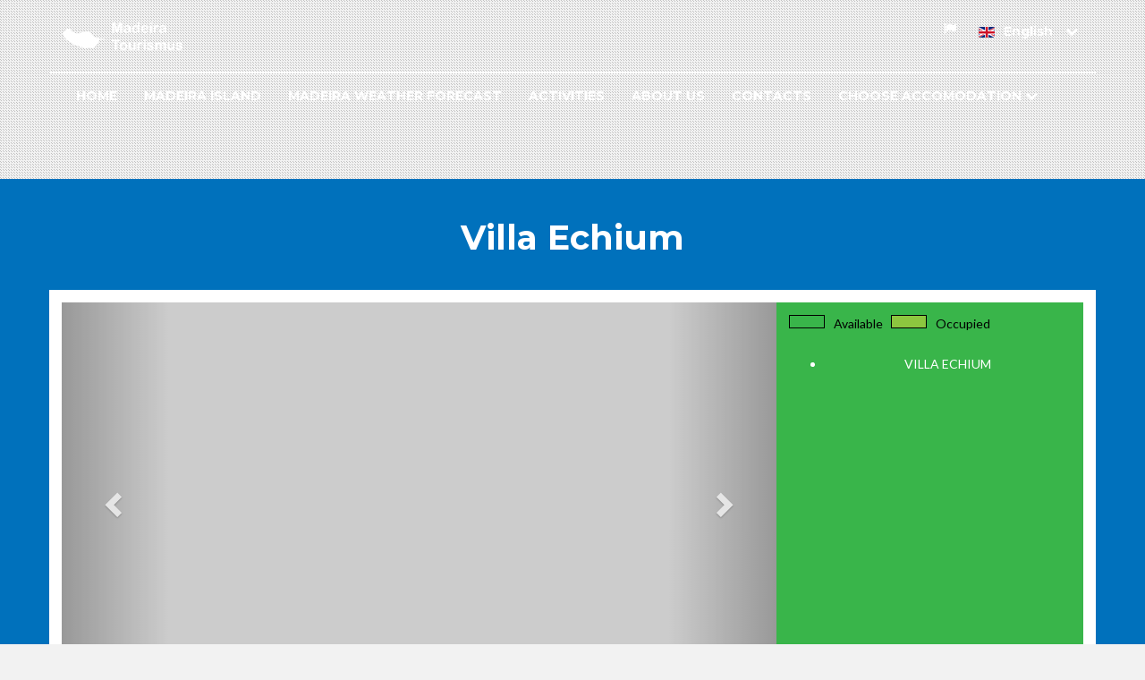

--- FILE ---
content_type: text/html; charset=utf-8
request_url: http://madeira-tourismus.com/en/accomodation/villa-echium.html
body_size: 10825
content:
  

<title>Villa Echium - Madeira Tourismus</title>
<meta name="description" content="Self-service accommodation villa, holiday home and apartments in Madeira."/>


<!DOCTYPE html>

<!--[if IE 8]> <html class="no-js lt-ie9" lang="en-gb"><![endif]-->

<!--[if gt IE 8]> <!-->

<html class="no-js" lang="en-gb">

    <!--<![endif]-->

    <head>

      <meta charset="utf-8" />
  <base href="http://madeira-tourismus.com/en/accomodation/villa-echium.html" />
  <link rel="stylesheet" href="//fonts.googleapis.com/css?family=Lato:400,700,400italic,700italic|Montserrat:400,700" />
  <link rel="stylesheet" href="//cdnjs.cloudflare.com/ajax/libs/font-awesome/4.3.0/css/font-awesome.min.css" />
  <link rel="stylesheet" href="//maxcdn.bootstrapcdn.com/bootstrap/3.3.2/css/bootstrap.min.css" />
  <link rel="stylesheet" href="/templates/madeiratourismus/css/template.css?26447" />
  <link rel="stylesheet" href="http://madeira-tourismus.com/modules/mod_bt_googlemaps/tmpl/css/style.css" />
  <link rel="stylesheet" href="http://madeira-tourismus.com/modules/mod_accommodation/assets/css/calendar.css?87292" />
  <script src="/media/jui/js/jquery.min.js"></script>
  <script src="/media/jui/js/jquery-noconflict.js"></script>
  <script src="/media/system/js/caption.js"></script>
  <script src="//code.jquery.com/jquery-1.11.2.min.js"></script>
  <script src="//maxcdn.bootstrapcdn.com/bootstrap/3.3.2/js/bootstrap.min.js"></script>
  <script src="/templates/madeiratourismus/js/logic.js"></script>
  <script src="//maps.google.com/maps/api/js?sensor=true&language=en-GB"></script>
  <script src="http://madeira-tourismus.com/modules/mod_bt_googlemaps/tmpl/js/default.js"></script>
  <script src="http://madeira-tourismus.com/modules/mod_accommodation/assets/js/jquery.event.calendar.en-gb.js"></script>
  <script src="http://madeira-tourismus.com/modules/mod_accommodation/assets/js/jquery.event.calendar.js"></script>
  <script src="http://madeira-tourismus.com/modules/mod_accommodation/assets/js/calendar.js?16949"></script>
  <script src="http://madeira-tourismus.com/modules/mod_abtitle/assets/js/video.js"></script>
  <script src="http://madeira-tourismus.com/modules/mod_abtitle/assets/js/abtitle.js"></script>
  <script type="text/javascript">
jQuery(window).on('load',  function() {
				new JCaption('img.caption');
			});
  </script>


    <meta name="viewport" content="width=device-width, initial-scale=1.0, maximum-scale=1.0, user-scalable=0" />

    <link rel="apple-touch-icon-precomposed" href="/templates/madeiratourismus/images/apple-touch-icon-57x57-precomposed.png">

    <link rel="apple-touch-icon-precomposed" sizes="72x72" href="/templates/madeiratourismus/images/apple-touch-icon-72x72-precomposed.png">

    <link rel="apple-touch-icon-precomposed" sizes="114x114" href="/templates/madeiratourismus/images/apple-touch-icon-114x114-precomposed.png">

    <link rel="apple-touch-icon-precomposed" sizes="144x144" href="/templates/madeiratourismus/images/apple-touch-icon-144x144-precomposed.png">

    <!-- Le HTML5 shim and media query for IE8 support -->

    <!--[if lt IE 9]>

    <script src="//html5shim.googlecode.com/svn/trunk/html5.js"></script>

    <script type="text/javascript" src="/templates/madeiratourismus/js/respond.min.js"></script>

    <![endif]-->

<script>
  (function(i,s,o,g,r,a,m){i['GoogleAnalyticsObject']=r;i[r]=i[r]||function(){
  (i[r].q=i[r].q||[]).push(arguments)},i[r].l=1*new Date();a=s.createElement(o),
  m=s.getElementsByTagName(o)[0];a.async=1;a.src=g;m.parentNode.insertBefore(a,m)
  })(window,document,'script','https://www.google-analytics.com/analytics.js','ga');
  ga('create', 'UA-82321454-1', 'auto');
  ga('send', 'pageview');
</script>
</head>



<body class="accommodation villa-echium " role="document">



    <header class="header">

        
            <div class="abmedia">

                
<div class="abmedia">
    <div class="video holder" data-attr="[{&quot;poster&quot;:&quot;/images/video/casa-das-videiras/casa_das_videiras_clip_1_latest.jpg&quot;,&quot;mp4&quot;:&quot;/images/video/casa-das-videiras/casa_das_videiras_clip_1_latest.mp4&quot;,&quot;ogv&quot;:&quot;/images/video/casa-das-videiras/casa_das_videiras_clip_1_latest.ogv&quot;,&quot;webm&quot;:&quot;/images/video/casa-das-videiras/casa_das_videiras_clip_1_latest.webm&quot;},{&quot;poster&quot;:&quot;/images/video/casa-das-videiras/casa_das_videiras_clip_2.jpg&quot;,&quot;mp4&quot;:&quot;/images/video/casa-das-videiras/casa_das_videiras_clip_2.mp4&quot;,&quot;ogv&quot;:&quot;/images/video/casa-das-videiras/casa_das_videiras_clip_2.ogv&quot;,&quot;webm&quot;:&quot;/images/video/casa-das-videiras/casa_das_videiras_clip_2.webm&quot;},{&quot;poster&quot;:&quot;/images/video/casa-das-videiras/casa_das_videiras_clip_3.jpg&quot;,&quot;mp4&quot;:&quot;/images/video/casa-das-videiras/casa_das_videiras_clip_3.mp4&quot;,&quot;ogv&quot;:&quot;/images/video/casa-das-videiras/casa_das_videiras_clip_3.ogv&quot;,&quot;webm&quot;:&quot;/images/video/casa-das-videiras/casa_das_videiras_clip_3.webm&quot;},{&quot;poster&quot;:&quot;/images/video/casa-das-videiras/casa_das_videiras_clip_4_.jpg&quot;,&quot;mp4&quot;:&quot;/images/video/casa-das-videiras/casa_das_videiras_clip_4_.mp4&quot;,&quot;ogv&quot;:&quot;/images/video/casa-das-videiras/casa_das_videiras_clip_4_.ogv&quot;,&quot;webm&quot;:&quot;/images/video/casa-das-videiras/casa_das_videiras_clip_4_.webm&quot;},{&quot;poster&quot;:&quot;/images/video/casa-das-videiras/casa_das_videiras_clip_5.jpg&quot;,&quot;mp4&quot;:&quot;/images/video/casa-das-videiras/casa_das_videiras_clip_5.mp4&quot;,&quot;ogv&quot;:&quot;/images/video/casa-das-videiras/casa_das_videiras_clip_5.ogv&quot;,&quot;webm&quot;:&quot;/images/video/casa-das-videiras/casa_das_videiras_clip_5.webm&quot;},{&quot;poster&quot;:&quot;/images/video/casa-das-videiras/casa_das_videiras_clip_6.jpg&quot;,&quot;mp4&quot;:&quot;/images/video/casa-das-videiras/casa_das_videiras_clip_6.mp4&quot;,&quot;ogv&quot;:&quot;/images/video/casa-das-videiras/casa_das_videiras_clip_6.ogv&quot;,&quot;webm&quot;:&quot;/images/video/casa-das-videiras/casa_das_videiras_clip_6.webm&quot;},{&quot;poster&quot;:&quot;/images/video/casa-das-videiras/casa_das_videiras_clip_7.jpg&quot;,&quot;mp4&quot;:&quot;/images/video/casa-das-videiras/casa_das_videiras_clip_7.mp4&quot;,&quot;ogv&quot;:&quot;/images/video/casa-das-videiras/casa_das_videiras_clip_7.ogv&quot;,&quot;webm&quot;:&quot;/images/video/casa-das-videiras/casa_das_videiras_clip_7.webm&quot;},{&quot;poster&quot;:&quot;/images/video/casa-das-videiras/casa_das_videiras_clip_8.jpg&quot;,&quot;mp4&quot;:&quot;/images/video/casa-das-videiras/casa_das_videiras_clip_8.mp4&quot;,&quot;ogv&quot;:&quot;/images/video/casa-das-videiras/casa_das_videiras_clip_8.ogv&quot;,&quot;webm&quot;:&quot;/images/video/casa-das-videiras/casa_das_videiras_clip_8.webm&quot;},{&quot;poster&quot;:&quot;/images/video/casa-das-videiras/casa_das_videiras_clip_9.jpg&quot;,&quot;mp4&quot;:&quot;/images/video/casa-das-videiras/casa_das_videiras_clip_9.mp4&quot;,&quot;ogv&quot;:&quot;/images/video/casa-das-videiras/casa_das_videiras_clip_9.ogv&quot;,&quot;webm&quot;:&quot;/images/video/casa-das-videiras/casa_das_videiras_clip_9.webm&quot;},{&quot;poster&quot;:&quot;/images/video/casa-das-videiras/casa_das_videiras_clip_10.jpg&quot;,&quot;mp4&quot;:&quot;/images/video/casa-das-videiras/casa_das_videiras_clip_10.mp4&quot;,&quot;ogv&quot;:&quot;/images/video/casa-das-videiras/casa_das_videiras_clip_10.ogv&quot;,&quot;webm&quot;:&quot;/images/video/casa-das-videiras/casa_das_videiras_clip_10.webm&quot;},{&quot;poster&quot;:&quot;/images/video/casa-das-videiras/casa_das_videiras_clip_11.jpg&quot;,&quot;mp4&quot;:&quot;/images/video/casa-das-videiras/casa_das_videiras_clip_11.mp4&quot;,&quot;ogv&quot;:&quot;/images/video/casa-das-videiras/casa_das_videiras_clip_11.ogv&quot;,&quot;webm&quot;:&quot;/images/video/casa-das-videiras/casa_das_videiras_clip_11.webm&quot;},{&quot;poster&quot;:&quot;/images/video/casa-das-videiras/casa_das_videiras_clip_12.jpg&quot;,&quot;mp4&quot;:&quot;/images/video/casa-das-videiras/casa_das_videiras_clip_12.mp4&quot;,&quot;ogv&quot;:&quot;/images/video/casa-das-videiras/casa_das_videiras_clip_12.ogv&quot;,&quot;webm&quot;:&quot;/images/video/casa-das-videiras/casa_das_videiras_clip_12.webm&quot;},{&quot;poster&quot;:&quot;/images/video/casa-das-videiras/casa_das_videiras_clip_13.jpg&quot;,&quot;mp4&quot;:&quot;/images/video/casa-das-videiras/casa_das_videiras_clip_13.mp4&quot;,&quot;ogv&quot;:&quot;/images/video/casa-das-videiras/casa_das_videiras_clip_13.ogv&quot;,&quot;webm&quot;:&quot;/images/video/casa-das-videiras/casa_das_videiras_clip_13.webm&quot;}]"></div>
    <div class="titulo">
                    <div class="holder">
                <h1>
                    <span class="title">The views are only part of the fun</span><br />
                    <span class="subtitle">Discover all that Madeira has to offer&nbsp;<i class="fa fa-chevron-down"></i></span>
                </h1>
            </div>
            </div>
</div>

            </div>

        
        <div class="settings">

            <div class="container">

                <div class="row pos0">

                    <div class="col-xs-6 col-sm-6 col-md-6 col-lg-6">

                        <a href="http://madeira-tourismus.com/">

                            <img src="/images/logo.png" alt="Madeira Tourismus" />
                        </a>

                    </div>

                    <div class="col-xs-6 col-sm-6 col-md-3 col-lg-3">

                        
                    </div>

                    <div class="col-xs-6 col-sm-6 col-md-3 col-lg-3 languages">

                        
                            
<ul class="nav inline pull-right">
    <li class="dropdown">
        <span class="dropdown-toggle" data-toggle="dropdown">
            <img src="/media/mod_languages/images/en.gif" alt="English" title="English" /><span>English</span>            <i class="fa fa-chevron-down"></i>
        </span>
        <ul class="dropdown-menu">
                    <li role="presentation">
            <a role="menuitem" tabindex="-1" href="/de/">
                <img src="/media/mod_languages/images/de.gif" alt="German" title="German" />
                <span>German</span>
            </a>
        </li>        <li role="presentation">
            <a role="menuitem" tabindex="-1" href="/nb/">
                <img src="/media/mod_languages/images/nb_no.gif" alt="Norsk bokmål" title="Norsk bokmål" />
                <span>Norsk bokmål</span>
            </a>
        </li>        </ul>
    </li>
</ul>
<div class="icon pull-right">
    <i class="fa fa-flag"></i>
</div>


                        
                    </div>

                </div>

                


                    <nav id="main-nav" class="navigation navbar navbar-static-top" role="navigation">
    <div class="container-fluid">
        <div class="navbar-header">
            <button type="button" class="navbar-toggle collapsed" data-toggle="collapse" data-target="#navbar" aria-expanded="false" aria-controls="navbar">
                <span class="sr-only">Toggle navigation</span>
                <i class="fa fa-bars"></i>
            </button>
            <!-- <a class="navbar-brand" href="#">Project name</a> -->
        </div>
        <div id="navbar" class="navbar-collapse collapse">
            <ul class="nav menu navbar-nav">
<li class="item-104"><a href="/en/" >Home</a></li><li class="item-105"><a href="/en/madeira-island.html" >Madeira Island</a></li><li class="item-106"><a href="http://dhor.somee.com/dhor.aspx" target="_blank" >Madeira weather forecast</a></li><li class="item-107"><a href="/en/activities.html" >Activities</a></li><li class="item-108"><a href="/en/about-us.html" >About us</a></li><li class="item-109"><a href="/en/contacts.html" >Contacts</a></li><li class="item-110 active deeper parent"><a data-toggle="dropdown" href="/en/" >Choose accomodation <i class="fa fa-chevron-down"></i></a><ul class="nav-child unstyled small dropdown-menu"><li class="item-111 current active"><a href="/en/accomodation/villa-echium.html" >Villa Echium</a></li><li class="item-112"><a href="/en/accomodation/casa-das-videiras.html" >Casa das Videiras</a></li><li class="item-113"><a href="/en/accomodation/old-town-central-apartment-1-11.html" >Old Town Central Ap. 1.11</a></li><li class="item-114"><a href="/en/accomodation/old-town-central-apartment-3-6.html" >Old Town Central Ap. 3.6</a></li></ul></li></ul>

        </div><!--/.nav-collapse -->
    </div><!--/.container-fluid -->
</nav>

                
            </div>

        </div>

    </header>

    <div class="body">

        


    

<div class="booking-holder">
    <div class="container">
        <div class="row">
                            <div class="col-xs-12 col-sm-12 col-md-12 col-lg-12 header">
                    <h3>Villa Echium</h3>
                </div>
            
            <div class="col-xs-12 col-sm-12 col-md-12 col-lg-12 frame">

                    <div class="slideshow" >
                        <div id="slide-696d6ecb0adb9" class="carousel slide" data-ride="carousel" data-interval="">

                            <!-- Indicators -->
                            <ol class="carousel-indicators">
                                                                                                    <li data-target="#slide-696d6ecb0adb9" data-slide-to="0" class="active"></li>
                                                                                                        <li data-target="#slide-696d6ecb0adb9" data-slide-to="1"></li>
                                                                                                        <li data-target="#slide-696d6ecb0adb9" data-slide-to="2"></li>
                                                                                                        <li data-target="#slide-696d6ecb0adb9" data-slide-to="3"></li>
                                                                                                        <li data-target="#slide-696d6ecb0adb9" data-slide-to="4"></li>
                                                                                                        <li data-target="#slide-696d6ecb0adb9" data-slide-to="5"></li>
                                                                                                        <li data-target="#slide-696d6ecb0adb9" data-slide-to="6"></li>
                                                                                                        <li data-target="#slide-696d6ecb0adb9" data-slide-to="7"></li>
                                                                                                        <li data-target="#slide-696d6ecb0adb9" data-slide-to="8"></li>
                                                                                                        <li data-target="#slide-696d6ecb0adb9" data-slide-to="9"></li>
                                                                                                        <li data-target="#slide-696d6ecb0adb9" data-slide-to="10"></li>
                                                                                                        <li data-target="#slide-696d6ecb0adb9" data-slide-to="11"></li>
                                                                                                        <li data-target="#slide-696d6ecb0adb9" data-slide-to="12"></li>
                                                                                                        <li data-target="#slide-696d6ecb0adb9" data-slide-to="13"></li>
                                                                                                        <li data-target="#slide-696d6ecb0adb9" data-slide-to="14"></li>
                                                                                                </ol>


                            <!-- Wrapper for slides  -->
                                                        <div class="carousel-inner" role="listbox">
                                                                    <div class="item active">
                                                                                    <iframe src="//www.youtube.com/embed/1kb-ZOYinKQ" frameborder="0" allowfullscreen></iframe>
                                                                            </div>
                                                                                                        <div class="item">
                                                                                    <img src="/images/villa-echium/facilities/front-door.jpg" alt="front door">

                                                                                            <div class="carousel-caption">
                                                    <h4>front door</h4>                                                    <p>The front door leading into the upper apartment, and the entrance to the garden at your left.</p>                                                </div>
                                                                                                                        </div>
                                                                                                        <div class="item">
                                                                                    <img src="/images/villa-echium/facilities/garden.jpg" alt="garden">

                                                                                            <div class="carousel-caption">
                                                    <h4>garden</h4>                                                    <p>A relaxing place with tropical plants and trees. In the pond you will find fish, frogs and turtles. The water lilies are a sight in the summer, and the orchids at spring.</p>                                                </div>
                                                                                                                        </div>
                                                                                                        <div class="item">
                                                                                    <img src="/images/villa-echium/facilities/garden-2.jpg" alt="garden">

                                                                                            <div class="carousel-caption">
                                                    <h4>garden</h4>                                                    <p>The space under the terrace has table, chairs and equipment for grilling.</p>                                                </div>
                                                                                                                        </div>
                                                                                                        <div class="item">
                                                                                    <img src="/images/villa-echium/facilities/terrace.jpg" alt="the terrace - main apartment">

                                                                                            <div class="carousel-caption">
                                                    <h4>the terrace - main apartment</h4>                                                    <p>The terrace is a perfect place for breakfast or afternoon tea.</p>                                                </div>
                                                                                                                        </div>
                                                                                                        <div class="item">
                                                                                    <img src="/images/villa-echium/facilities/lounge1.jpg" alt="lounge garden apartment">

                                                                                            <div class="carousel-caption">
                                                    <h4>lounge garden apartment</h4>                                                    <p>The lounge in the garden apartment has an open solution to the kitchen.</p>                                                </div>
                                                                                                                        </div>
                                                                                                        <div class="item">
                                                                                    <img src="/images/villa-echium/facilities/lounge2.jpg" alt="lounge main apartment">

                                                                                            <div class="carousel-caption">
                                                    <h4>lounge main apartment</h4>                                                    <p>The lounge in the upper apartment is more classical, leading into the dining area and further on to the terrace. Here you have TV and WiFi.</p>                                                </div>
                                                                                                                        </div>
                                                                                                        <div class="item">
                                                                                    <img src="/images/villa-echium/facilities/double-bedroom.jpg" alt="double bed room garden apartment">

                                                                                            <div class="carousel-caption">
                                                    <h4>double bed room garden apartment</h4>                                                    <p>This bed room is in the garden apartment, and has a semi attached single bed room.</p>                                                </div>
                                                                                                                        </div>
                                                                                                        <div class="item">
                                                                                    <img src="/images/villa-echium/facilities/double-bedroom2.jpg" alt="double bed room main apartment">

                                                                                            <div class="carousel-caption">
                                                    <h4>double bed room main apartment</h4>                                                    <p>The bed room in the upper apartment has the classical double bed with bilhros. It has a door to the terrace and view over the garden.</p>                                                </div>
                                                                                                                        </div>
                                                                                                        <div class="item">
                                                                                    <img src="/images/villa-echium/facilities/single_bedroom.jpg" alt="attached bed room garden apartment">

                                                                                            <div class="carousel-caption">
                                                    <h4>attached bed room garden apartment</h4>                                                    <p>The single bed is attached to the bed room in the garden apartment.</p>                                                </div>
                                                                                                                        </div>
                                                                                                        <div class="item">
                                                                                    <img src="/images/villa-echium/facilities/kitchen.jpg" alt="kitchen garden apartment">

                                                                                            <div class="carousel-caption">
                                                    <h4>kitchen garden apartment</h4>                                                    <p>The Kitchen in the garden apartment has a table and seating for 6 persons. The kitchen window with panoramic view to the garden.</p>                                                </div>
                                                                                                                        </div>
                                                                                                        <div class="item">
                                                                                    <img src="/images/villa-echium/facilities/bath-room.jpg" alt="bath room main apartment">

                                                                                            <div class="carousel-caption">
                                                    <h4>bath room main apartment</h4>                                                    <p>The bath rooms are with shower cabinets, wash basin, toilet and bidet.</p>                                                </div>
                                                                                                                        </div>
                                                                                                        <div class="item">
                                                                                    <iframe src="//www.youtube.com/embed/SOiN0KpLv04" frameborder="0" allowfullscreen></iframe>
                                                                            </div>
                                                                                                        <div class="item">
                                                                                    <iframe src="//www.youtube.com/embed/p1a9NG0r1DY" frameborder="0" allowfullscreen></iframe>
                                                                            </div>
                                                                                                        <div class="item">
                                                                                    <iframe src="//www.youtube.com/embed/PVgMxuhkXTE" frameborder="0" allowfullscreen></iframe>
                                                                            </div>
                                                                                                </div>

                            <!-- Left and right controls -->
                            <a class="left carousel-control" href="#slide-696d6ecb0adb9" role="button" data-slide="prev">
                                <span class="glyphicon glyphicon-chevron-left" aria-hidden="true"></span>
                                <span class="sr-only">Previous</span>
                            </a>
                            <a class="right carousel-control" href="#slide-696d6ecb0adb9" role="button" data-slide="next">
                                <span class="glyphicon glyphicon-chevron-right" aria-hidden="true"></span>
                                <span class="sr-only">Next</span>
                            </a>
                        </div>
                    </div><div class="calendar">
                        <div id="xboutput"></div>
                        <div class="clearfix"></div>
                        <div id="legenda">
                            <p>
                                <span class="available"></span>Available &nbsp;
                                <span class="occupied"></span>Occupied
                            </p>
                        </div>

                        <div id="change-cal">
                            <ul>
                                                                    <li><a href="javascript:;" data-ical="https://wubook.net/wbkd/ical/ics-23897-3586f9ff4ebcca5a7aa032f70b1b2569.ics" data-target="#xboutput">Villa Echium</a></li>
                                                            </ul>
                        </div>
                        
                    </div>
 
            </div>

        </div>
    </div>


    <div class="container">
        <div class="row">
            <div class="col-xs-12 col-sm-12 col-md-12 col-lg-12">
                <p>2 persons: 75 Euros per night<br />
For each extra person it is an additional 15 Euros per person per night. Minimum stay is 3 days</<p>
            </div>

            <div class="col-xs-12 col-sm-12 col-md-12 col-lg-12">
                <a href="https://secure.madeira-tourismus.com/book#/ " target="_blank" class="btn">Book Now</a>
            </div>

            <div class="col-xs-12 col-sm-12 col-md-12 col-lg-12">
                <p>You will be taken to the secure booking page of our association of rural tourism. If you follow the steps of booking on the upcoming page, you will be able to pay a small deposit using PayPal. You will then receive an online confirmation of this booking on your email, and the accommodation is waiting for you.</<p>
            </div>
        </div>
    </div>
</div>
</div>


    <div id="system-message-container">
	</div>


<div class="component">
    
<div class="container">
    <div class="row">
        <div class="item-page" itemscope itemtype="http://schema.org/Article">
            <meta itemprop="inLanguage" content="en-GB" />
            
                        
                                        <div class="page-header">
                    <h2 itemprop="name">
                                                    Self service accommodation in Madeira Island, Garajau                                            </h2>
                                                                            </div>
                                                    
            
            
                        
                                                                                                                            <div itemprop="articleBody">
                <p>Madeira Island is more than hotels and tourist resorts. Stay in your self service apartment, or take the whole villa just for you and your family. In this way you will get an exclusive and reasonable holiday, it is practical and romantic.</p>
<p>Villa Echium is a perfect place to stay. This holiday villa is in a quiet village, still near the capital Funchal.<br />It will take you 10 minutes by car or bus to get to Funchal.</p>
<p>The villa has two apartments. One apartment has two double beds, one bath room and an extra toilet, kitchen lounge and dining room. If you are physically impaired, this apartment is perfect. You get straight in from the parking, it has no steps, and you can manage to get around in a wheel chair. The garden apartment has one double bed room with an extra single bed in the semi attached changing room, a bath room, kitchen with a dining table for 6 persons, and a lounge. You get down some steps to get into the garden and this apartment.</p>                 </div>

                
                                                                    </div>

    </div>
</div>


</div>

    
    <div class="container">
        <div class="row">
            <div class="page-header text-center">
                <h2>
                    About Villa Echium                </h2>
            </div>
            <div class="panel-group" id="accordion" role="tablist" aria-multiselectable="true">
                                    
                    <div class="panel">
                        <div class="panel-heading" role="tab" id="heading-panel-696d6ecb0a1d3">
                            <h4 class="panel-title">
                                <a class="collapsed" data-toggle="collapse" data-parent="#accordion" href="#collapse-panel-696d6ecb0a1d3" aria-expanded="false" aria-controls="collapse-panel-696d6ecb0a1d3">
                                    Points of interest                                    <i class="fa fa-chevron-down pull-right"></i>
                                </a>
                            </h4>
                        </div>
                        <div id="collapse-panel-696d6ecb0a1d3" class="panel-collapse collapse" role="tabpanel" aria-labelledby="heading-panel-696d6ecb0a1d3">
                            <div class="panel-body">
                                                                                                        <div class="item">
                                        <div class="media">
                                                                                        <div class="">
                                                <h4 class="media-heading">Visiting Madeira Island</h4>
                                                <p><p>Come and experience Madeira. Visiting Madeira Island you are in for an experience and not just a visit. Here you are in the majestic nature, welcomed by a hospitable people. You will enjoy the local culture, a rich gastronomy and an unforgettable beauty. Madeira is called the Pearl of the Atlantic. It is a Portuguese island, west of Morocco, with subtropical climate. The seawater temperature varies between 17ºC at the coldest in February to the nice 24ºC in the late summer. The rich volcano soil gives the island its abundant greenery – you have lush flowers the whole year as well as the enormous variety of fruit to be found in the winter as well as in the summer. Throughout the island, custard apples, mangos, passion fruit, bananas and avocados grow profusely. The flowers like bougainvillea, frangipani, birds of paradise, orchids, wisteria, jacarandas and a lot of more flowering trees and plants make the island a floating botanical garden.</p>
<p>The craggy mountain tops, where the highest is Pico Ruivo at 1860 m above sea level, drop into a series of deep ravines that cuts through the landscape to the sea, making lush green valleys below the dark basalt peaks. The blue water of the Atlantic Ocean is so deep that sperm whales often are found swimming next to the coast.</p>
<p>The island is 57 km long and 22 km wide at it’s widest. The north of the island gets more precipitation than the south, and this made it necessary to construct the 1800 km of waterways or Levadas to conduct the water for irrigation of the sugar cane production that mostly is found in the southern part of the island. Many of these levadas provide fantastic walks through the breath taking landscape. Madeira is sky, mountain and sea at the same time. Here you can do para gliding in Calheta. You have mountain climbing, mountain walks, mountain biking, forest hikes, levada walks, canyoning, bird watching, coastering, swimming, surfing, whale watching, deep sea fishing and diving at the same place and the whole year around. After this you can relax and rest in fantastic accommodation, quiet and comfortable but all near restaurants, bars and coffee shops.</p></p>
                                            </div>
                                        </div>
                                    </div>

                                                            </div>
                        </div>
                    </div>
                                    
                    <div class="panel">
                        <div class="panel-heading" role="tab" id="heading-panel-696d6ecb0a214">
                            <h4 class="panel-title">
                                <a class="collapsed" data-toggle="collapse" data-parent="#accordion" href="#collapse-panel-696d6ecb0a214" aria-expanded="false" aria-controls="collapse-panel-696d6ecb0a214">
                                    Facilities                                    <i class="fa fa-chevron-down pull-right"></i>
                                </a>
                            </h4>
                        </div>
                        <div id="collapse-panel-696d6ecb0a214" class="panel-collapse collapse" role="tabpanel" aria-labelledby="heading-panel-696d6ecb0a214">
                            <div class="panel-body">
                                                                                                        <div class="item">
                                        <div class="media">
                                                                                        <div class="">
                                                <h4 class="media-heading">Garden</h4>
                                                <p><p>The garden is a relaxing place with tropical plants and trees. There is no swimming pool but a pond with water lilies, turtles, frogs and gold fish. There are palm trees and other sub tropical trees. Orchids, Bird of Paradise and other exotic flowers.</p></p>
                                            </div>
                                        </div>
                                    </div>

                                                                                                        <div class="item">
                                        <div class="media">
                                                                                        <div class="">
                                                <h4 class="media-heading">Garden apartment</h4>
                                                <p><p>The garden apartment has one double bed room with an extra single bed in the semi attached changing room, a bath room, kitchen with a dining table for 6 persons, and a lounge. You get down some steps to get into the garden and this apartment.</p></p>
                                            </div>
                                        </div>
                                    </div>

                                                                                                        <div class="item">
                                        <div class="media">
                                                                                        <div class="">
                                                <h4 class="media-heading">Main apartment</h4>
                                                <p><p>The main apartment has two double bed rooms, one bath room and an extra toilet, kitchen, lounge and dining room. If you are physically impaired, this apartment is perfect. You get straight in from the parking, it has no steps, and you can manage to get around in a wheel chair. The kitchen is fully equipped. In the lounge you have a TV and free WiFi. A smaller collection of books can be found, in several languages. The dining room has seating for four. In addition the terrace is perfect for breakfast or after noon tea.</p>
<ul>
<li>Kitchen Full Equipped</li>
<li>Lounge with TV and free WIFI</li>
<li>A small collection of books, in several languages</li>
<li>A dinning room with seating for four</li>
<li>A terrace perfect for breakfast or afternoon tea</li>
</ul></p>
                                            </div>
                                        </div>
                                    </div>

                                                            </div>
                        </div>
                    </div>
                                    
                    <div class="panel">
                        <div class="panel-heading" role="tab" id="heading-panel-696d6ecb0a257">
                            <h4 class="panel-title">
                                <a class="collapsed" data-toggle="collapse" data-parent="#accordion" href="#collapse-panel-696d6ecb0a257" aria-expanded="false" aria-controls="collapse-panel-696d6ecb0a257">
                                    Places to visit                                    <i class="fa fa-chevron-down pull-right"></i>
                                </a>
                            </h4>
                        </div>
                        <div id="collapse-panel-696d6ecb0a257" class="panel-collapse collapse" role="tabpanel" aria-labelledby="heading-panel-696d6ecb0a257">
                            <div class="panel-body">
                                                                                                        <div class="item">
                                        <div class="media">
                                                                                            <span class="pull-left">
                                                    <img class="media-object" src="http://madeira-tourismus.com/images/villa-echium/places/camacha.jpg" alt="">
                                                </span>
                                                                                        <div class="media-body">
                                                <h4 class="media-heading">Camacha</h4>
                                                <p><p>This is the wicker work village, where also the first football game was played in Portugal. O Relógio has a fantastic choice of basket work to choose from. Several levadas goes from this picturesque village that is worth a visit.</p></p>
                                            </div>
                                        </div>
                                    </div>

                                                                                                        <div class="item">
                                        <div class="media">
                                                                                            <span class="pull-left">
                                                    <img class="media-object" src="http://madeira-tourismus.com/images/villa-echium/places/palheiro.jpg" alt="">
                                                </span>
                                                                                        <div class="media-body">
                                                <h4 class="media-heading">Palheiro Golf</h4>
                                                <p><p>This golf course is a great one, 18 holes and a breath taking view. It is a must for golfers.</p></p>
                                            </div>
                                        </div>
                                    </div>

                                                                                                        <div class="item">
                                        <div class="media">
                                                                                            <span class="pull-left">
                                                    <img class="media-object" src="http://madeira-tourismus.com/images/villa-echium/places/canico.jpg" alt="">
                                                </span>
                                                                                        <div class="media-body">
                                                <h4 class="media-heading">Caniço and Caniço de baixo</h4>
                                                <p><p>Caniço is a bigger village, now called city. This place has several shops, supermarkets and a shopping center. Here there also is medical services and clinks. Among the restaurants in this place, A Central is great with its Brazilian Rodizio. They offer a transport service. In Caniço de Baixo there are beaches, a promenade and several good restaurants. A Marisqueira Traneira is recommendable.</p></p>
                                            </div>
                                        </div>
                                    </div>

                                                                                                        <div class="item">
                                        <div class="media">
                                                                                            <span class="pull-left">
                                                    <img class="media-object" src="http://madeira-tourismus.com/images/villa-echium/places/levadas.jpg" alt="">
                                                </span>
                                                                                        <div class="media-body">
                                                <h4 class="media-heading">Walks/Levadas</h4>
                                                <p><p>For a night stroll, walk down in the front of the Hotel Dom Pedro. At the roundabout turn left and take the road until you reach almost the sea. Then turn right to Ponta da Garajau and further back up to the Villa Echium. This walk should take you about one hour.<br /> There are no Levadas in Garajau, but if you drive up the road to Camacha, you will pass the “Levada do Torno”</p></p>
                                            </div>
                                        </div>
                                    </div>

                                                                                                        <div class="item">
                                        <div class="media">
                                                                                            <span class="pull-left">
                                                    <img class="media-object" src="http://madeira-tourismus.com/images/villa-echium/places/garajau.jpg" alt="">
                                                </span>
                                                                                        <div class="media-body">
                                                <h4 class="media-heading">Garajau</h4>
                                                <p><p>Ponta do Garajau is a cliff down the road meaning the “Cliff of the Tern”. The old story tells that when the discoverers reached this point, Terns which never had seen humans before , landed on the heads of the sea farers. Here you now find the statue of “Christo Rei”, built in 1929, so it is older than both the one in Rio de Janeiro and Lisbon. Here you will also find a watch tower used when they still were hunting whales. A cable car bring you down to the beach, where you also have a restaurant.<br /> Outside the cliff of Garajau, you have a natural sea water reserve.<br /> If you walk or drive down to Caniço de Baixo, you will find beaches and more restaurants and bars.</p></p>
                                            </div>
                                        </div>
                                    </div>

                                                            </div>
                        </div>
                    </div>
                                    
                    <div class="panel">
                        <div class="panel-heading" role="tab" id="heading-panel-696d6ecb0a2a5">
                            <h4 class="panel-title">
                                <a class="collapsed" data-toggle="collapse" data-parent="#accordion" href="#collapse-panel-696d6ecb0a2a5" aria-expanded="false" aria-controls="collapse-panel-696d6ecb0a2a5">
                                    Locations                                    <i class="fa fa-chevron-down pull-right"></i>
                                </a>
                            </h4>
                        </div>
                        <div id="collapse-panel-696d6ecb0a2a5" class="panel-collapse collapse" role="tabpanel" aria-labelledby="heading-panel-696d6ecb0a2a5">
                            <div class="panel-body">
                                                                                                        <div class="item">
                                        <div class="media">
                                                                                        <div class="">
                                                <h4 class="media-heading">Your Own Car</h4>
                                                <p><p>Drive through the tunnel of the hotel next to the house, turn left and drive up about 300 meters. Crossing the bridge of the fast way, you turn left to get into this, and in 3 minutes you will find the take off to Funchal It should take you 10 minutes to get to the center. Note that you will find parking in the shopping centers. Parking is a problem for our city.</p></p>
                                            </div>
                                        </div>
                                    </div>

                                                                                                        <div class="item">
                                        <div class="media">
                                                                                        <div class="">
                                                <h4 class="media-heading">By Bus</h4>
                                                <p><p>If you cross the tunnel again and turn right, you will find the bus stops for Funchal. If you turn right after the tunnel, you can walk up about 400 meters, above Modelo, the hyper market, and the local city busses, yellow one, are going frequently. <a href="http://www.horariosdofunchal.pt/" rel="alternate">Bus schedules here.</a></p></p>
                                            </div>
                                        </div>
                                    </div>

                                                                                                        <div class="item">
                                        <div class="media">
                                                                                        <div class="">
                                                <h4 class="media-heading">Taxi</h4>
                                                <p><p>There are taxis in front of the entrance of the hotel. These can take you to the airport or to Funchal. You can also phone Madeira Taxis at 291 764 476.</p></p>
                                            </div>
                                        </div>
                                    </div>

                                                                                                        <div class="item">
                                        <div class="media">
                                                                                        <div class="">
                                                <h4 class="media-heading">Shops</h4>
                                                <p><p>Elementary shopping for food, toilet articles etc: Pass the tunnel and to the right across the road. You will find there a bakery, “Flór de Garajau” with fresh bread and cakes. They also serve sandwiches and coffee. At its right you will find a newspaper shop, “Bottle Store”, also selling some food and toilet articles in addition to books.Down the road, about 50 meters, at your left hand going down, there is a supermarket called Banamadeira. Here you have a good collection of fruit, food articles, wine and other groceries. Further down the road there is a pet shop and a vet (if you bring your pet). Then there is a chemist and hair dresser if needed. Another supermarket and butcher is then found: Express Market. Up the road, at about 400 meters to the right you will find a hyper market called Continente, and another Pingo Doçe to the left, in the same building as Radiopopular</p></p>
                                            </div>
                                        </div>
                                    </div>

                                                                                                        <div class="item">
                                        <div class="media">
                                                                                        <div class="">
                                                <h4 class="media-heading">Restaurants</h4>
                                                <p><p>There are good restaurant near the shops. To the left of the bakery you have an excellent restaurant with grill and sea food: “Frango a Guia II”, and to the right a coffee shop and restaurant. Further down the road you will find an Italian restaurant, several smaller restaurants and a take away, “TuriGallo”. Next to The Express Market, up the stairs, there also are some restaurants, two locals and one Italian. <br />Also in front of the Continente Supermarket, there is a great place called Gingas II</p></p>
                                            </div>
                                        </div>
                                    </div>

                                                                                                        <div class="item">
                                        <div class="media">
                                                                                        <div class="">
                                                <h4 class="media-heading">Markets</h4>
                                                <p><p>Driving in to Funchal, you have the farmers market, fish and fruit market just as you come down to the centre. Every Sunday it is a big farmers market at Santo da Serra. It is quite fun, and a place that many article can be found. Try the chicken for lunch. This is in the central barrack, but be early.</p></p>
                                            </div>
                                        </div>
                                    </div>

                                                            </div>
                        </div>
                    </div>
                            </div>
        </div>
    </div>

<div id="cavas_id132" class="bt-googlemaps"></div>
<script type="text/javascript">var config = {mapType				:'roadmap',width					:'auto',height					:'400',cavas_id				:"cavas_id132", zoom					:11,zoomControl			:true,scaleControl			:true,panControl				:true,mapTypeControl			:true,streetViewControl		:true,overviewMapControl		:true,draggable		:true,disableDoubleClickZoom		:false,scrollwheel		:false,weather				:0,temperatureUnit		:'c',cloud					:1,mapCenterType			:"coordinate",mapCenterAddress		:"Funchal, Madeira",mapCenterCoordinate	:"32.6435307, -16.8542152",enableStyle			:"0",styleTitle				:"BT Map",createNewOrDefault		:"createNew",enableCustomInfoBox	:"0",boxPosition			:"-150,-155",closeBoxMargin			:"-9px",closeBoxImage			:"",url:"http://madeira-tourismus.com/"};var boxStyles = {"background":"#ffffff","opacity":" 0.85","width":" 280px","height":"100px","border":" 1px solid grey","borderRadius":"3px","padding":" 10px","boxShadow":"30px 10px 10px 1px grey"};var markersCode =[{"markerTitle":"Villa Echium","markerType":"coordinate","markerValue":"32.6435307, -16.8542152","markerIcon":"","markerShadowImage":"","markerShowInfoWindow":"1","markerInfoWindow":"<strong>Villa Echium</strong><br />Rua Tristão Vaz Teixeira 150, Garajau<br />Caniço, Madeira<br />Portugal"}]; var stylesCode =[]; initializeMap(config, markersCode, stylesCode, boxStyles);</script>


                <section class="accomodations ">
                <div class="container">
                    <header class="row">
                        <h2>Accomodations</h2>
                    </header>
                    <div class="body row">
                        
    <div class="container">
        <div class="row">
                                            <div class="col-xs-12 col-sm-6 col-md-3 col-lg-3 item">
                    <h3>Villa Echium</h3>
                    <div class="frame">
                        <a href="/en/accomodation/villa-echium.html" >
                            <img src="/images/acommodations/villa_echium.jpg" alt="Villa Echium" />                        </a>
                    </div>
                </div>
                                            <div class="col-xs-12 col-sm-6 col-md-3 col-lg-3 item">
                    <h3>Casa das Videiras</h3>
                    <div class="frame">
                        <a href="/en/accomodation/casa-das-videiras.html" >
                            <img src="/images/acommodations/casa_das_videiras.jpg" alt="Casa das Videiras" />                        </a>
                    </div>
                </div>
                                            <div class="col-xs-12 col-sm-6 col-md-3 col-lg-3 item">
                    <h3>Old Town Central Ap. 1.11</h3>
                    <div class="frame">
                        <a href="/en/accomodation/old-town-central-apartment-1-11.html" >
                            <img src="/images/acommodations/bela_santiago_1.jpg" alt="Old Town Central Ap. 1.11" />                        </a>
                    </div>
                </div>
                                            <div class="col-xs-12 col-sm-6 col-md-3 col-lg-3 item">
                    <h3>Old Town Central Ap. 3.6</h3>
                    <div class="frame">
                        <a href="/en/accomodation/old-town-central-apartment-3-6.html" >
                            <img src="/images/acommodations/bela_santiago_3.jpg" alt="Old Town Central Ap. 3.6" />                        </a>
                    </div>
                </div>
                    </div>
    </div>

                    </div>
                </div>
            </section>

    <div class="container">
        <div class="row">
            <div class="col-xs-12 col-sm-12 col-md-12 col-lg-12">
                

        <section class="gestbook item">
        <header>
            <i class="fa fa-quote-left"></i>
        </header>
        <div class="body">
            <p>Dear Home! Thanks for giving us a rest, laugh, warm hand that special feeling that is so hard to find outside of your real home.</p>
        </div>
        <footer>
            <p>Janis - Riga, Latvia</p>
        </footer>
    </section>
    
            </div>
        </div>
    </div>

    </div>

    <footer class="footer">

        
            <section class="footer0">

                <div class="container">

                    <div class="row">

                                    <section class="col-xs-12 col-sm-12 col-md-12 col-lg-12 text-center">
                <header class="hideme ">
                    <h3>Link to tripadvisor</h3>
                </header>
                <div class="body">
                    

<div class="customtext-center"  >
	<p>Check us out in  <img src="/images/tripadvisor.png" alt="" />  tripadvisor</p></div>

                </div>
            </section>

                    </div>

                </div>

            </section>

        
        
            <section class="container footer1">

                <div class="row">

                                <div class="col-xs-12 col-sm-12 col-md-3 col-lg-3 ">
                <header class=" ">
                    <h3>Old Town Central Ap. 3.6</h3>
                </header>
                <div class="body">
                    

<div class="custom"  >
	<p>Rua Bela Santiago 18, 3<sup>rd</sup> floor<br />9050-400 Funchal<br />Madeira, Portugal</p>
<p>Tel. (The owner, Johnny): +351 965522727 <br />Tel. (House keeper, Natália): +351 917572518 <br />Email: bjelkaroy@gmail.com</p></div>

                </div>
            </div>            <div class="col-xs-12 col-sm-12 col-md-3 col-lg-3 ">
                <header class=" ">
                    <h3>Old Town Central Ap. 1.11</h3>
                </header>
                <div class="body">
                    

<div class="custom"  >
	<p>Rua Bela Santiago 18, 1<sup>st</sup> floor<br />9050-400 Funchal<br />Madeira, Portugal</p>
<p>Tel. (The owner, Johnny): +351 965522727 <br />Tel. (House keeper, Filomena): +351 963363278 <br />Email: bjelkaroy@gmail.com</p></div>

                </div>
            </div>            <div class="col-xs-12 col-sm-12 col-md-3 col-lg-3 ">
                <header class=" ">
                    <h3>Casa das Videiras</h3>
                </header>
                <div class="body">
                    

<div class="custom"  >
	<p>Casa das Videiras Sítio da Serra D'Água <br />9270 Porto Moniz, <br />Madeira, Portugal</p>
<p>Tel. (The owner, Johnny): +351 965522727<br />Tel. (House keeper, Natália): +351 917572518 <br />Email: bjelkaroy@gmail.com<br /><a href="http://videiras.com" target="_blank" rel="nofollow">www.videiras.com</a></p></div>

                </div>
            </div>            <div class="col-xs-12 col-sm-12 col-md-3 col-lg-3 ">
                <header class=" ">
                    <h3>Villa Echium</h3>
                </header>
                <div class="body">
                    

<div class="custom"  >
	<p>Rua Tristão Vaz Teixeira, Nº 150 <br />Garajau 9125 Caniço, <br />Madeira, Portugal</p>
<p>Tel. (The owner, Johnny): +351 965522727 <br />Tel. (House keeper, Filomena): +351 963363278 <br />Email: bjelkaroy@gmail.com<br /><a href="http://villaechium.com" target="_blank" rel="nofollow">www.villaechium.com</a></p></div>

                </div>
            </div>

                </div>

            </section>

        


        <section class="container copyright">

            <div class="row">

                <div class="col-xs-6 col-sm-6 col-md-6 col-lg-6">

                    <p><small>&copy; Copyright, 2026 Madeira Tourismus |  <a href="http://www.madeira-tourismus.com/sitemap" title="Sitemap">Sitemap</a></small></p>

                </div>

                <div class="col-xs-6 col-sm-6 col-md-6 col-lg-6 text-right">

                    <p><small>developed by <a href="http://www.artbit.pt">artbit.pt</a></small></p>

                </div>

            </div>

        </section>

    </footer>

    
</body>



</html>





--- FILE ---
content_type: text/css
request_url: http://madeira-tourismus.com/templates/madeiratourismus/css/template.css?26447
body_size: 3675
content:
body{font-family:'Lato',sans-serif;font-weight:400}h1,.h1,h2,.h2,h3,.h3,h4,.h4,h5,.h5,h6,.h6{font-family:'Montserrat',sans-serif;font-weight:700}.hb-calendar,.hb-calendar *{-webkit-box-sizing:border-box;-moz-box-sizing:border-box;-ms-box-sizing:border-box;-o-box-sizing:border-box;box-sizing:border-box;-webkit-touch-callout:none;-webkit-user-select:none;-khtml-user-select:none;-moz-user-select:none;-ms-user-select:none;user-select:none}.hb-calendar{height:335px;margin-bottom:20px;color:#666;height:281px;margin-bottom:15px}.hb-calendar a{color:inherit;text-decoration:none;transition:.2s;top:0;margin:0 !important}.hb-months{position:relative;text-align:center;background-color:#006837}.hb-months:after{content:"";display:table;clear:both}.hb-current-month{font-size:14px;line-height:46px;font-family:'Lato',sans-serif}.hb-current-month span{margin-left:1em}.hb-change-month{position:absolute;bottom:25px;display:inline-block;width:30px;height:40px;line-height:40px}.hb-prev-month{left:0px}.hb-next-month{right:0px}.hb-days{height:auto;margin:0 auto;padding:10px;padding:3px}.hb-days:after{content:"";display:table;clear:both}.hb-day{float:left;display:inline-block;width:42px;height:53px;line-height:53px;margin:1px;text-align:center;border-radius:1px;font-size:12px;transition:.2s;color:#FFF;border-right:1px solid #009245;border-bottom:1px solid #009245;margin:0;width:44px;height:39px;line-height:39px}.hb-day:nth-child(7n){border-right:0 none}.hb-day.hb-day-name{color:#333;font-size:14px}.hb-day.hb-day-active{color:#fff;background-color:#777;cursor:pointer}.hb-day.hb-day-active:hover{background-color:#8a8a8a}.hb-day.hb-day-selected,.hb-day.hb-day-selected:hover{background-color:#aaa;cursor:default}.hb-loading:before{content:url("https://MADEIRA-TOURISMUS.COM/less/img/iconLoading.gif");display:block;width:100%;text-align:center}.hb-error{padding:10px 15px;background-color:#f2dede;border:1px solid #ebccd1;border-radius:3px;color:#b84442}#legenda{color:#000;text-align:left;margin-bottom:25px}#legenda span{display:inline-block;width:40px;height:15px;margin-right:10px;border:1px solid #000}#legenda .available{background-color:transparent}#legenda .occupied{background-color:#8cc63f}form{width:50%;margin:0 auto}form .control-group.ui-state-highlight{background-color:transparent !important;border:0 none!important}form input,form textarea{padding:.5em 1.5em !important;border:1px solid #ccc}form textarea{width:97% !important}.header .pos0{border-bottom:2px solid #fff}.header .languages{color:#fff;font-family:'Montserrat',sans-serif;font-weight:700}.header .languages a{color:#fff;font-family:'Montserrat',sans-serif;font-weight:700;padding:3px 5px}.header .languages a span{margin-left:7px}.header .languages a:hover{color:#f2f2f2;background:#fff;background-color:rgba(255,255,255,0.2)}.header .languages .icon{color:#fff;margin-right:20px}.header .languages .dropdown-toggle{cursor:pointer;padding:3px 5px}.header .languages .dropdown-toggle span{margin-left:10px}.header .languages .dropdown-toggle .fa{margin-left:10px}.header .languages .dropdown-menu{padding:0;background-color:rgba(0,0,0,0.3);-webkit-background-clip:initial;background-clip:initial;border:0 none;border-radius:0;-webkit-box-shadow:none;box-shadow:none}.header #main-nav{background-color:transparent;border-color:transparent;border-radius:0}.header #main-nav .container-fluid{padding:0}.header #main-nav .navbar-toggle{background:#fff;border-radius:0;font-size:20px}.header #main-nav .navbar-toggle.collapsed{background:rgba(255,255,255,0.5)}.header #main-nav a{font-family:'Montserrat',sans-serif;font-weight:700;color:#fff;text-transform:uppercase;border-radius:0;background-color:transparent}.header #main-nav a:hover{background-color:#fff;background-color:rgba(255,255,255,0.2)}.header #main-nav li.current a{border-bottom:1px dotted #fff}.header #main-nav .dropdown-menu{padding:0;background-color:rgba(0,0,0,0.3);-webkit-background-clip:initial;background-clip:initial;border:0 none;border-radius:0;-webkit-box-shadow:none;box-shadow:none}.header #main-nav .dropdown-menu a{padding:10px 15px}.header .abmedia{position:relative;max-height:100vh;overflow:hidden}.header .abmedia .holder video,.header .abmedia .holder img{width:100%;display:inline-block;-moz-box-sizing:border-box;box-sizing:border-box}.header .abmedia .titulo{color:#fff;background:transparent url('[data-uri]') repeat 0 0;position:absolute;top:0;left:0;width:100%;height:100%;text-align:center;letter-spacing:1px}.header .abmedia .titulo::after{content:'';display:inline-block;width:100%}.header .abmedia .titulo .holder{height:100%;display:inline-block;vertical-align:middle}.header .abmedia .titulo .holder::before{content:'';display:inline-block;vertical-align:middle;height:100%}.header .abmedia .titulo .holder h1{display:inline-block;vertical-align:middle;color:#fff}.header .abmedia .titulo .holder h1 .title{font-size:48px}.header .abmedia .titulo .holder h1 .subtitle{font-size:18px}.header .settings{position:absolute;top:0;left:0;width:100%}.content .abmedia,.accommodation .abmedia{height:200px}.content .abmedia .titulo .holder,.accommodation .abmedia .titulo .holder{display:none}@media all and (max-width:1200px){header #main-nav a{padding:15px 7px;font-size:smaller}.header .container{width:100%}}@media all and (max-width:768px){.header .abmedia .titulo{display:none}.header .languages .icon{display:none}.navbar-nav > li{font-size:13px}.navbar-nav > li:first-of-type{display:none}}@media all and (max-width:767px){.header .pos0{border:0 none}.navbar-nav{background-color:#000000}}.gestbook{text-align:center}.gestbook header{font-size:28px;padding-bottom:1em}.gestbook .body{font-size:18px;padding-bottom:1em}.gestbook footer{font-size:14px;text-transform:uppercase;background:transparent url('[data-uri]') no-repeat center bottom;padding-bottom:1em}.accomodations{background-color:#0071bc;text-align:center;color:#fff}.accomodations img,.accomodations a{margin-bottom:1em}.accomodations img{width:100%;display:block}.accomodations .frame{background-color:#fff;padding:1em}.accomodations .frame:hover{outline:1px solid #d1d1d1}.accomodations h3{font-weight:400;font-size:18px;margin-bottom:1em}.accomodations a{display:block;width:100%;text-transform:uppercase;text-decoration:none}.accomodations a.avaibility{color:#39b54a}.accomodations a.book{color:#f15a24}.booking-holder{background-color:#0071bc;text-align:center;color:#fff}.booking-holder img,.booking-holder a{margin-bottom:1em}.booking-holder img{width:100%;display:block}.booking-holder .frame{background-color:#fff;padding:1em}.booking-holder .frame:hover{outline:1px solid #d1d1d1}.booking-holder .frame > div{display:inline-block;vertical-align:top;margin:0;padding:0;min-height:100px;height:450px;overflow:hidden}.booking-holder .frame .slideshow{width:70%;background-color:#ccc}.booking-holder .frame .slideshow .carousel-control{margin:0}.booking-holder .frame .slideshow .item{height:100%;max-height:450px;overflow:hidden}.booking-holder .frame .slideshow iframe{width:800px;height:450px}.booking-holder .frame .slideshow img{margin:0}.booking-holder .frame .calendar{width:30%;background-color:#39b54a;padding:1em}.booking-holder .frame .calendar a{color:#fff}.booking-holder h1,.booking-holder h2,.booking-holder h3,.booking-holder h4,.booking-holder h5,.booking-holder h6{font-weight:700;font-size:38px;margin-bottom:1em}.booking-holder a{text-transform:uppercase;text-decoration:none}.booking-holder .btn{background-color:#f15a24;text-transform:uppercase;color:#fff;font-family:'Montserrat',sans-serif;border-radius:0;font-size:26px;padding:.5em 1.5em;font-weight:lighter;margin:1.5em}.accommodation .component{text-align:center}.body1 .item,.body1 .content{display:block;width:100%;height:100%}.body1 .row > div,.body1 .row > article,.body1 .row > section{margin:15px 0}.body1 .row > div .item,.body1 .row > article .item,.body1 .row > section .item{padding:10px;outline:1px solid #cccccc;background-color:#fff}.body1 .row > div .item .content,.body1 .row > article .item .content,.body1 .row > section .item .content{background-color:#39b54a;padding:1em;color:#fff}.body1 .row > div .item .content *,.body1 .row > article .item .content *,.body1 .row > section .item .content *{margin:0}.body1 .row > div .item .content a,.body1 .row > article .item .content a,.body1 .row > section .item .content a{color:#fff}.body1 .row > div .item .content h1,.body1 .row > article .item .content h1,.body1 .row > section .item .content h1,.body1 .row > div .item .content h2,.body1 .row > article .item .content h2,.body1 .row > section .item .content h2,.body1 .row > div .item .content h3,.body1 .row > article .item .content h3,.body1 .row > section .item .content h3,.body1 .row > div .item .content h4,.body1 .row > article .item .content h4,.body1 .row > section .item .content h4,.body1 .row > div .item .content h5,.body1 .row > article .item .content h5,.body1 .row > section .item .content h5,.body1 .row > div .item .content h6,.body1 .row > article .item .content h6,.body1 .row > section .item .content h6{margin-bottom:1em}.body1 .row > div .item .content.image,.body1 .row > article .item .content.image,.body1 .row > section .item .content.image{background-color:#ccc;padding:0}.body1 .row > div .item .content.image a,.body1 .row > article .item .content.image a,.body1 .row > section .item .content.image a{display:block;height:100%;width:100%}#accordion .panel{border-radius:0;border:0 none;border-top:1px solid #808080;background:transparent;margin:0}#accordion .panel:last-of-type{border-bottom:1px solid #808080}#accordion .panel-heading{color:#4d4d4d;background-color:transparent;border:0 none}#accordion .panel-title{font-size:24px}#accordion .panel-title > a{display:block;width:100%;text-decoration:none;font-family:'Montserrat',sans-serif;padding-top:.5em;padding-bottom:.5em;font-weight:400}#accordion .panel-body{border:0 none;padding:15px}#accordion .item{margin-bottom:2.5em}#accordion .item img{max-width:250px}#accordion .item .media-body{padding-left:2em}@media all and (max-width:1200px){.booking-holder .frame .slideshow{width:100%}.booking-holder .frame .calendar{width:100%}#calendario{width:300px;margin:0 auto}#calendario .hb-day{width:40px;height:50px}#legenda{text-align:center}}@media all and (max-width:400px){#calendario{width:250px;margin:0 auto}#calendario .hb-day{width:32px;height:50px}}.footer{background-color:#333333;color:#fff}.footer .copyright{color:#b3b3b3;border-top:1px solid #4d4d4d}.footer .copyright a{color:#b3b3b3;border-bottom:1px dotted #4d4d4d}.footer .copyright a:hover{border-bottom:0 none}.footer .footer0{background:#589442;text-transform:uppercase}.footer .footer0 #TA_virtualsticker217{margin:0 auto;display:block;width:150px}.footer .footer1 header h3{font-size:14px;margin-top:20px;margin-bottom:20px;text-transform:uppercase}.footer a{color:#fff;border-bottom:1px dotted #fff;text-decoration:none}.footer a:hover{border-bottom:0 none}html{overflow-y:scroll}body{padding:0;background-color:#f2f2f2}.row{padding:1.75em 0}.hideme{display:none !important}#insidebar ul.unstyled{list-style:none;margin:0;padding:0}#insidebar .form-control{width:100% !important}@media (max-width:767px){.navbar div.search{padding:0 0 20px 0;width:100%}}@media (min-width:768px){#mod-search-searchword{margin-top:7px}}@media (min-width:768px){.form-group{padding:5px 0}}#system-message{margin-bottom:10px;padding:0}#system-message > dt{font-weight:bold;display:none}#system-message > dd{margin:0;font-weight:bold;text-indent:30px}#system-message > dd > ul{color:#0055BB;background-position:4px top;background-repeat:no-repeat;margin-bottom:10px;list-style:none;padding:10px;border-top:3px solid #84A7DB;border-bottom:3px solid #84A7DB}#system-message > dd > ul > li{line-height:1.5em}#system-message > .message > ul{background-color:#C3D2E5;background-image:url(../images/notice-info.png)}#system-message > .error > ul,#system-message > .warning > ul,#system-message > .notice > ul{color:#c00}#system-message > .error > ul{background-color:#E6C0C0;background-image:url(../images/notice-alert.png);border-color:#DE7A7B}#system-message > .warning > ul{background-color:#E6C8A6;background-image:url(../images/notice-note.png);border-color:#FFBB00}#system-message > .notice > ul{background-color:#EFE7B8;background-image:url(../images/notice-note.png);border-color:#F0DC7E}@import url(../../../media/system/css/system.css);.system-unpublished,tr.system-unpublished{background:#e8edf1;border-top:4px solid #c4d3df;border-bottom:4px solid #c4d3df}span.highlight{background-color:#FFFFCC;font-weight:bold;padding:1px 4px}.img-fulltext-float-right{float:right;margin-left:10px;margin-bottom:10px}.img-fulltext-float-left{float:left;margin-right:10px;margin-bottom:10px}.img-fulltext-float-none{}.img-intro-float-right{float:right;margin-left:5px;margin-bottom:5px}.img-intro-float-left{float:left;margin-right:5px;margin-bottom:5px}.img-intro-float-none{}.invalid{border-color:#ff0000}label.invalid{color:#ff0000}#editor-xtd-buttons{padding:5px}.button2-left,.button2-right,.button2-left div,.button2-right div{float:left}.button2-left a,.button2-right a,.button2-left span,.button2-right span{display:block;height:22px;float:left;line-height:22px;font-size:11px;color:#666;cursor:pointer}.button2-left span,.button2-right span{cursor:default;color:#999}.button2-left .page a,.button2-right .page a,.button2-left .page span,.button2-right .page span{padding:0 6px}.page span{color:#000;font-weight:bold}.button2-left a:hover,.button2-right a:hover{text-decoration:none;color:#0B55C4}.button2-left a,.button2-left span{padding:0 24px 0 6px}.button2-right a,.button2-right span{padding:0 6px 0 24px}.button2-left{background:url(../images/j_button2_left.png) no-repeat;float:left;margin-left:5px}.button2-right{background:url(../images/j_button2_right.png) 100% 0 no-repeat;float:left;margin-left:5px}.button2-left .image{background:url(../images/j_button2_image.png) 100% 0 no-repeat}.button2-left .readmore,.button2-left .article{background:url(../images/j_button2_readmore.png) 100% 0 no-repeat}.button2-left .pagebreak{background:url(../images/j_button2_pagebreak.png) 100% 0 no-repeat}.button2-left .blank{background:url(../images/j_button2_blank.png) 100% 0 no-repeat}div.tooltip{float:left;background:#ffc;border:1px solid #D4D5AA;padding:5px;max-width:200px;z-index:13000}div.tooltip h4{padding:0;margin:0;font-size:95%;font-weight:bold;margin-top:-15px;padding-top:15px;padding-bottom:5px;background:url(../images/selector-arrow.png) no-repeat}div.tooltip p{font-size:90%;margin:0}.img_caption .left{float:left;margin-right:1em}.img_caption .right{float:right;margin-left:1em}.img_caption .left p{clear:left;text-align:center}.img_caption .right p{clear:right;text-align:center}.img_caption{text-align:center!important}.img_caption.none{margin-left:auto;margin-right:auto}a img.calendar{width:16px;height:16px;margin-left:3px;background:url(../images/calendar.png) no-repeat;cursor:pointer;vertical-align:middle}

--- FILE ---
content_type: application/javascript
request_url: http://madeira-tourismus.com/templates/madeiratourismus/js/logic.js
body_size: 202
content:
jQuery(document).ready(function ($) {
    
    //Bootstrap tools
    $('.dropdown-toggle').dropdown();
    
    var h = 0;
    $('.body1').find('.same-height').each( function(){
        var temp = $(this).outerHeight();
        if ( temp > h){
            h = temp;
        }
    }).height(h);

});


--- FILE ---
content_type: text/plain
request_url: https://www.google-analytics.com/j/collect?v=1&_v=j102&a=1984558870&t=pageview&_s=1&dl=http%3A%2F%2Fmadeira-tourismus.com%2Fen%2Faccomodation%2Fvilla-echium.html&ul=en-us%40posix&dt=Villa%20Echium%20-%20Madeira%20Tourismus&sr=1280x720&vp=1280x720&_u=IEBAAEABAAAAACAAI~&jid=1465998758&gjid=706858006&cid=265996747.1768779468&tid=UA-82321454-1&_gid=1927984373.1768779468&_r=1&_slc=1&z=694985497
body_size: -451
content:
2,cG-SL2T4C90KT